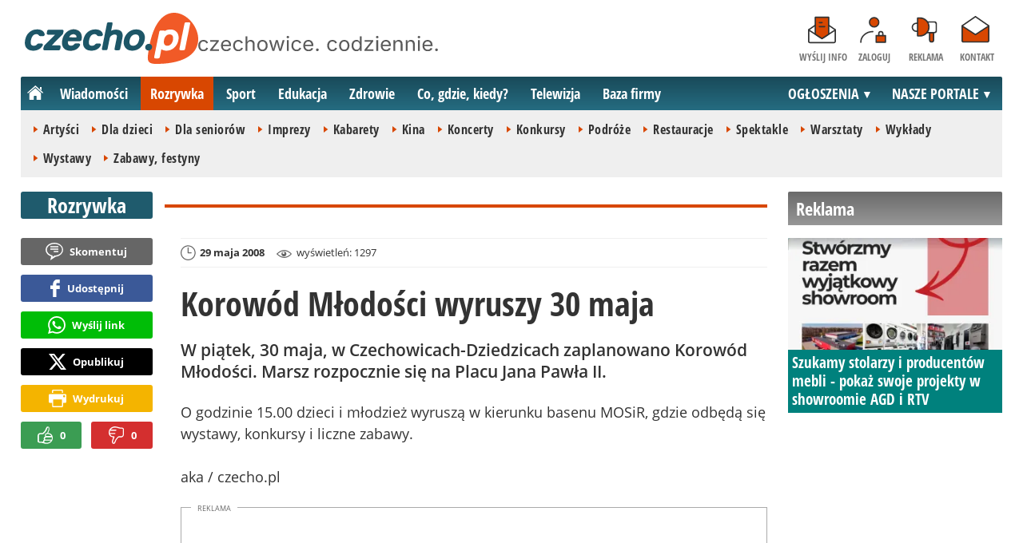

--- FILE ---
content_type: text/html; charset=UTF-8
request_url: https://www.czecho.pl/rozrywka/4783-korowod-mlodosci-wyruszy-30-maja-czechowice-dziedzice
body_size: 9883
content:
<!DOCTYPE html>
<html lang="pl-PL">

<head>
	<link rel="dns-prefetch" href="//connect.facebook.net">
	<link rel="dns-prefetch" href="//img.czecho.pl">
	<link rel="dns-prefetch" href="//galeria.czecho.pl">
	<link rel="dns-prefetch" href="//reklama.pless-intermedia.pl">
	<link rel="dns-prefetch" href="//s1.pless-intermedia.pl">
	<link rel="dns-prefetch" href="//pagead2.googlesyndication.com">
	<link rel="dns-prefetch" href="//google-analytics.com">
	<link rel="dns-prefetch" href="//komentarze.czecho.pl">
	<link rel="dns-prefetch" href="//cmp.optad360.io">
	<link rel="dns-prefetch" href="//get.optad360.io">
	<link rel="preload" href="/public/fonts/OpenSans-Bold.woff2" crossorigin="anonymous" as="font" type="font/woff2">
	<link rel="preload" href="/public/fonts/OpenSans-Regular.woff2" crossorigin="anonymous" as="font" type="font/woff2">
	<link rel="preload" href="/public/fonts/OpenSansCondensed-Bold.woff2" crossorigin="anonymous" as="font" type="font/woff2">
	<link rel="preload" as="style" href="/public/style-1.2.87.css">
	<link rel="preload" as="script" href="/public/scripts-1.0.50.js">
	<meta http-equiv="Content-Type" content="text/html; charset=utf-8" />
	<meta name="viewport" content="width=device-width,initial-scale=1">
			<!-- Google tag (gtag.js) -->
		<script async src="https://www.googletagmanager.com/gtag/js?id=G-HPKF178N85"></script>
		<script>
			window.dataLayer = window.dataLayer || [];

			function gtag() {
				dataLayer.push(arguments);
			}
			gtag('js', new Date());

			gtag('config', 'G-HPKF178N85');
		</script>
		<title>czecho.pl: Korowód Młodości wyruszy 30 maja - Czechowice-Dziedzice</title>
<meta property="og:type" content="article">
<meta property="og:title" content="Korowód Młodości wyruszy 30 maja">
<meta name="twitter:title" content="Korowód Młodości wyruszy 30 maja">
<meta name="description" content="W piątek, 30 maja, w Czechowicach-Dziedzicach zaplanowano Korowód Młodości. Marsz rozpocznie się na Placu Jana Pawła II.">
<meta property="og:description" content="W piątek, 30 maja, w Czechowicach-Dziedzicach zaplanowano Korowód Młodości. Marsz rozpocznie się na Placu Jana Pawła II.">
<meta name="twitter:description" content="W piątek, 30 maja, w Czechowicach-Dziedzicach zaplanowano Korowód Młodości. Marsz rozpocznie się na Placu Jana Pawła II.">
<meta name="keywords" content="Czechowice-Dziedzice">
<meta property="og:url" content="https://www.czecho.pl/rozrywka/4783-korowod-mlodosci-wyruszy-30-maja-czechowice-dziedzice">
<meta name="thumbnailUrl" content="/public/img/czecho_pl.png">
<meta property="og:image" content="/public/img/czecho_pl.png">
<meta name="twitter:image" content="/public/img/czecho_pl.png">
<meta property="og:image:alt" content="Logo portalu czecho.pl">
<meta property="article:publisher" content="https://www.facebook.com/pages/czechopl/104279839625162">
<meta name="pubdate" content="2008-05-29T00:00:00+02:00">
<meta property="article:published_time" content="2008-05-29T00:00:00+02:00">
<meta name="lastmod" content="2008-05-29T00:00:00+02:00">
<meta property="article:modified_time" content="2008-05-29T00:00:00+02:00">
<meta property="article:tag" content="Czechowice-Dziedzice">
<meta property="og:site_name" content="www.czecho.pl">
<meta name="language" content="pl_PL">
<meta property="og:locale"  content="pl_PL">
<meta property="fb:pages" content="104279839625162">
<meta property="fb:app_id" content="417604469497794">
<link rel="canonical" href="https://www.czecho.pl/rozrywka/4783-korowod-mlodosci-wyruszy-30-maja-czechowice-dziedzice">
<meta name="twitter:card" content="summary_large_image">
<meta name="twitter:site" content="@czecho_pl">
<meta name="robots" content="index,follow,all,max-snippet:-1,max-image-preview:large">
<script type="application/ld+json">
{"@context":"https:\/\/schema.org","@type":"NewsArticle","mainEntityOfPage":{"@type":"WebPage","@id":"https:\/\/www.czecho.pl\/rozrywka\/4783-korowod-mlodosci-wyruszy-30-maja-czechowice-dziedzice"},"headline":"Korow\u00f3d M\u0142odo\u015bci wyruszy 30 maja","image":{"@type":"ImageObject","url":"\/public\/img\/czecho_pl.png"},"thumbnail":{"@type":"ImageObject","url":"\/public\/img\/czecho_pl.png","width":300,"height":156},"datePublished":"2008-05-29T00:00:00+02:00","dateModified":"2008-05-29T00:00:00+02:00","author":{"@type":"Person","name":"czecho.pl"},"description":"W pi\u0105tek, 30 maja, w Czechowicach-Dziedzicach zaplanowano Korow\u00f3d M\u0142odo\u015bci. Marsz rozpocznie si\u0119 na Placu Jana Paw\u0142a II.","publisher":{"@context":"https:\/\/schema.org","@type":"NewsMediaOrganization","url":"https:\/\/www.czecho.pl","name":"czecho.pl","description":"czecho.pl | czechowice. codziennie. Lokalne informacje, wiadomo\u015bci, wydarzenia. Najwa\u017cniejsze informacje z Czechowice-Dziedzic i okolic. Wiadomo\u015bci, wydarzenia, komunikaty, aktualno\u015bci drogowe, sport, biznes i \u017cycie miasta. czecho.pl | czechowice. codziennie.","email":"redakcja@czecho.pl","telephone":"+48322128893","image":["https:\/\/www.czecho.pl\/public\/img\/czecho.svg","https:\/\/www.czecho.pl\/public\/img\/czecho-white.svg"],"logo":{"@type":"ImageObject","url":"https:\/\/www.czecho.pl\/public\/img\/czecho.png","width":1025,"height":307,"caption":"Logo czecho.pl"},"address":[{"@type":"PostalAddress","streetAddress":"Bielska 10","addressLocality":"Pszczyna","addressRegion":"\u015al\u0105skie","postalCode":"43-200","addressCountry":{"@type":"Country","name":"PL"}}],"sameAs":["https:\/\/www.facebook.com\/czechopl\/","https:\/\/www.instagram.com\/czecho.pl\/","https:\/\/twitter.com\/czecho_pl","https:\/\/www.youtube.com\/user\/czechowicetv"],"parentOrganization":{"@type":"Organization","name":"pless intermedia Tomasz Klimczak","url":"https:\/\/www.pless-intermedia.pl\/","email":"biuro@pless-intermedia.pl","address":[{"@type":"PostalAddress","streetAddress":"Bielska 10","addressLocality":"Pszczyna","addressRegion":"\u015al\u0105skie","postalCode":"43-200","addressCountry":{"@type":"Country","name":"PL"}}],"logo":{"@type":"ImageObject","url":"https:\/\/pless-intermedia.pl\/pless-intermedia.svg","width":1024,"height":420,"caption":"Logo pless intermedia"},"sameAs":["https:\/\/www.facebook.com\/pless.intermedia\/"]}}}
</script>
	<link rel="icon" type="image/png" href="/public/img/favicons/favicon-96x96.png" sizes="96x96" />
	<link rel="icon" type="image/svg+xml" href="/public/img/favicons/favicon.svg" />
	<link rel="shortcut icon" href="/public/img/favicons/favicon.ico" />
	<link rel="apple-touch-icon" sizes="180x180" href="/public/img/favicons/apple-touch-icon.png" />
	<meta name="apple-mobile-web-app-title" content="czecho.pl" />
	<link rel="manifest" href="/public/img/favicons/site.webmanifest" />
	<link rel="stylesheet" type="text/css" href="/public/style-1.2.87.css">	
			<link rel="stylesheet" media="print" type="text/css" href="/public/artykul_print.css">
		<script src="/public/scripts-1.0.50.js"></script>
	<link rel="alternate" type="application/rss+xml" title="Czecho.pl (RSS 2.0)" href="https://www.czecho.pl/rss.xml" />
		<script>
					const theme = 'white';
			</script>
	<script async src="https://fundingchoicesmessages.google.com/i/pub-7973022587511598?ers=1"></script><script>(function() {function signalGooglefcPresent() {if (!window.frames['googlefcPresent']) {if (document.body) {const iframe = document.createElement('iframe'); iframe.style = 'width: 0; height: 0; border: none; z-index: -1000; left: -1000px; top: -1000px;'; iframe.style.display = 'none'; iframe.name = 'googlefcPresent'; document.body.appendChild(iframe);} else {setTimeout(signalGooglefcPresent, 0);}}}signalGooglefcPresent();})();</script>
	<meta name="publication-media-verification" content="a06992df4ff640d0b006bed82adade14">
</head>
<body>
	<script>
		document.body.classList.add(theme);
	</script>
	<div class="page">
							   <header class="top" style="position:relative;">
			   	<div class="logo-nav">
			   					   			<div id="logo">
			   				<a class="d1" href="https://www.czecho.pl" title="czecho.pl - medium nr 1 w Czechowicach-Dziedzicach">
			   					czecho.pl - medium nr 1 w Czechowicach-Dziedzicach
								<img width="217" height="65" alt="czecho.pl" />
			   					<script>
			   						const now = new Date();
			   						let logo_src = '/public/img/czecho';
			   						if (theme === 'black') logo_src += '-white';
			   						if (['1-5', '2-5', '3-5', '11-11'].includes(`${now.getDate()}-${now.getMonth() + 1}`)) logo_src += '-polska';
			   						document.querySelector('a.d1 img').src=`${logo_src}.svg`;
			   					</script>
			   				</a>
							<span class="czechowice_codziennie">
								<img width="300" height="20" alt="czechowice. codziennie."/>
								<script>
									document.querySelector('span.czechowice_codziennie img').src=(theme == 'black') ? '/public/img/czechowice-codziennie-white.svg' : '/public/img/czechowice-codziennie.svg';    							
								</script>
							</span>		
						</div>
			   					   		<nav id="iconsMenu">
			   			<ul>
			   							   					<li class="icon1">
			   						<a href="/wyslijinfo" rel="nofollow">Wyślij info</a>
			   					</li>
			   							   							   					<li class="icon2">
			   						<a href="//www.czecho.pl/zaloguj" rel="nofollow">Zaloguj</a>
			   					</li>
			   							   				<li class="icon3">
			   					<a href="https://www.czecho.pl/reklama">Reklama</a>
			   				</li>
			   				<li class="icon4">
			   					<a href="https://www.czecho.pl/kontakt">Kontakt</a>
			   				</li>
			   			</ul>
			   		</nav>
			   	</div>
			   	 <div class="menu-position-holder"> <div class="menu-mobile-layer"> <div class="menu-wrapper"> <div class="menu-belka"> <nav id="mainMenu"> <a href="#" class="menu-mobile-btn">Menu</a> <ul class="menu-mobile-submenu"> <li menu-id="glowna" class="menu-item-link"><a href="https://www.czecho.pl" class="home"><span>Strona główna</span></a></li><li menu-id="wiadomosci" class="menu-item-link with-submenu"><a href="https://www.czecho.pl/wiadomosci">Wiadomości</a><div class="menu-tematy-mobile tematy-1"><ul><li id="t1"><a href="https://www.czecho.pl/wiadomosci/temat/1-biznes">Biznes</a></li><li id="t4"><a href="https://www.czecho.pl/wiadomosci/temat/4-ekologia">Ekologia</a></li><li id="t5"><a href="https://www.czecho.pl/wiadomosci/temat/5-historia">Historia</a></li><li id="t6"><a href="https://www.czecho.pl/wiadomosci/temat/6-inwestycje">Inwestycje</a></li><li id="t7"><a href="https://www.czecho.pl/wiadomosci/temat/7-komunikacja">Komunikacja</a></li><li id="t113"><a href="https://www.czecho.pl/wiadomosci/temat/113-lifestyle">Lifestyle</a></li><li id="t8"><a href="https://www.czecho.pl/wiadomosci/temat/8-ludzie">Ludzie</a></li><li id="t11"><a href="https://www.czecho.pl/wiadomosci/temat/11-na-sygnale">Na sygnale</a></li><li id="t12"><a href="https://www.czecho.pl/wiadomosci/temat/12-polityka">Polityka</a></li><li id="t13"><a href="https://www.czecho.pl/wiadomosci/temat/13-polityka-spoleczna">Polityka społeczna</a></li><li id="t60"><a href="https://www.czecho.pl/wiadomosci/temat/60-sponsorowane">Sponsorowane</a></li><li id="t17"><a href="https://www.czecho.pl/wiadomosci/temat/17-turystyka">Turystyka</a></li></ul></div></li> <li menu-id="rozrywka" class="menu-item-link with-submenu"><a href="https://www.czecho.pl/rozrywka">Rozrywka</a><div class="menu-tematy-mobile tematy-2"><ul><li id="t23"><a href="https://www.czecho.pl/rozrywka/temat/23-artysci">Artyści</a></li><li id="t75"><a href="https://www.czecho.pl/rozrywka/temat/75-dla-dzieci">Dla dzieci</a></li><li id="t109"><a href="https://www.czecho.pl/rozrywka/temat/109-dla-seniorow">Dla seniorów</a></li><li id="t18"><a href="https://www.czecho.pl/rozrywka/temat/18-imprezy">Imprezy</a></li><li id="t19"><a href="https://www.czecho.pl/rozrywka/temat/19-kabarety">Kabarety</a></li><li id="t20"><a href="https://www.czecho.pl/rozrywka/temat/20-kina">Kina</a></li><li id="t21"><a href="https://www.czecho.pl/rozrywka/temat/21-koncerty">Koncerty</a></li><li id="t64"><a href="https://www.czecho.pl/rozrywka/temat/64-konkursy">Konkursy</a></li><li id="t24"><a href="https://www.czecho.pl/rozrywka/temat/24-podroze">Podróże</a></li><li id="t25"><a href="https://www.czecho.pl/rozrywka/temat/25-restauracje">Restauracje</a></li><li id="t26"><a href="https://www.czecho.pl/rozrywka/temat/26-spektakle">Spektakle</a></li><li id="t27"><a href="https://www.czecho.pl/rozrywka/temat/27-warsztaty">Warsztaty</a></li><li id="t79"><a href="https://www.czecho.pl/rozrywka/temat/79-wyklady">Wykłady</a></li><li id="t28"><a href="https://www.czecho.pl/rozrywka/temat/28-wystawy">Wystawy</a></li><li id="t68"><a href="https://www.czecho.pl/rozrywka/temat/68-zabawy-festyny">Zabawy, festyny</a></li></ul></div></li> <li menu-id="sport" class="menu-item-link with-submenu"><a href="https://www.czecho.pl/sport">Sport</a><div class="menu-tematy-mobile tematy-3"><ul><li id="t107"><a href="https://www.czecho.pl/sport/temat/107-fitness">Fitness</a></li><li id="t66"><a href="https://www.czecho.pl/sport/temat/66-lekkoatletyka">Lekkoatletyka</a></li><li id="t115"><a href="https://www.czecho.pl/sport/temat/115-nordic-walking">Nordic walking</a></li><li id="t31"><a href="https://www.czecho.pl/sport/temat/31-pilka-nozna">Piłka nożna</a></li><li id="t33"><a href="https://www.czecho.pl/sport/temat/33-siatkowka">Siatkówka</a></li><li id="t34"><a href="https://www.czecho.pl/sport/temat/34-sporty-walki">Sporty walki</a></li><li id="t35"><a href="https://www.czecho.pl/sport/temat/35-sporty-wodne">Sporty wodne</a></li><li id="t114"><a href="https://www.czecho.pl/sport/temat/114-strzelectwo">Strzelectwo</a></li><li id="t110"><a href="https://www.czecho.pl/sport/temat/110-taniec">Taniec</a></li></ul></div></li> <li menu-id="edukacja" class="menu-item-link menu-wiecej-item with-submenu"><a href="https://www.czecho.pl/edukacja">Edukacja</a><div class="menu-tematy-mobile tematy-7"><ul><li id="t84"><a href="https://www.czecho.pl/edukacja/temat/84-zlobek">Żłobek</a></li><li id="t85"><a href="https://www.czecho.pl/edukacja/temat/85-przedszkole">Przedszkole</a></li><li id="t86"><a href="https://www.czecho.pl/edukacja/temat/86-podstawowka">Podstawówka</a></li><li id="t87"><a href="https://www.czecho.pl/edukacja/temat/87-gimnazjum">Gimnazjum</a></li><li id="t88"><a href="https://www.czecho.pl/edukacja/temat/88-srednia">Średnia</a></li><li id="t89"><a href="https://www.czecho.pl/edukacja/temat/89-studia">Studia</a></li><li id="t90"><a href="https://www.czecho.pl/edukacja/temat/90-dla-doroslych">Dla dorosłych</a></li><li id="t91"><a href="https://www.czecho.pl/edukacja/temat/91-dla-nauczycieli">Dla nauczycieli</a></li></ul></div></li> <li menu-id="zdrowie" class="menu-item-link menu-wiecej-item with-submenu"><a href="https://www.czecho.pl/zdrowie">Zdrowie</a></li> <li menu-id="cgk" class="menu-item-link menu-wiecej-item"><a href="https://www.czecho.pl/cgk">Co, gdzie, kiedy?</a></li> <li menu-id="wideo" class="menu-item-link menu-wiecej-item with-submenu"><a href="https://www.czechowice.tv/">Telewizja</a><div class="menu-tematy-mobile tematy-4"><ul><li id="t36"><a href="https://www.czechowice.tv/temat/36-bez-komentarza">Bez komentarza</a></li><li id="t112"><a href="https://www.czechowice.tv/temat/112-firmy">Firmy</a></li><li id="t46"><a href="https://www.czechowice.tv/temat/46-muzyka">Muzyka</a></li><li id="t38"><a href="https://www.czechowice.tv/temat/38-rozrywka-kultura">Rozrywka, kultura</a></li><li id="t63"><a href="https://www.czechowice.tv/temat/63-sondy">Sondy</a></li><li id="t45"><a href="https://www.czechowice.tv/temat/45-sport-rekreacja">Sport, rekreacja</a></li><li id="t49"><a href="https://www.czechowice.tv/temat/49-wywiady">Wywiady</a></li></ul></div></li> <li menu-id="firmy" class="menu-item-link menu-wiecej-item"><a href="https://www.czechowice.biz/">Baza firmy</a></li> <li menu-id="najnowsze" class="menu-item-link mobile-only"><a href="https://www.czecho.pl/najnowsze">Najnowsze</a></li> <li menu-id="goracetematy" class="menu-item-link mobile-only"><a href="https://www.czecho.pl/goracetematy">Gorące tematy</a><div class="menu-tematy-mobile menu-lata-mobile desktop-only"><ul><li id="r2025"><a href="https://www.czecho.pl/goracetematy/rok/2025">2025</a></li><li id="r2024"><a href="https://www.czecho.pl/goracetematy/rok/2024">2024</a></li><li id="r2023"><a href="https://www.czecho.pl/goracetematy/rok/2023">2023</a></li><li id="r2022"><a href="https://www.czecho.pl/goracetematy/rok/2022">2022</a></li><li id="r2021"><a href="https://www.czecho.pl/goracetematy/rok/2021">2021</a></li><li id="r2020"><a href="https://www.czecho.pl/goracetematy/rok/2020">2020</a></li><li id="r2019"><a href="https://www.czecho.pl/goracetematy/rok/2019">2019</a></li><li id="r2018"><a href="https://www.czecho.pl/goracetematy/rok/2018">2018</a></li><li id="r2017"><a href="https://www.czecho.pl/goracetematy/rok/2017">2017</a></li><li id="r2016"><a href="https://www.czecho.pl/goracetematy/rok/2016">2016</a></li><li id="r2015"><a href="https://www.czecho.pl/goracetematy/rok/2015">2015</a></li><li id="r2014"><a href="https://www.czecho.pl/goracetematy/rok/2014">2014</a></li><li id="r2013"><a href="https://www.czecho.pl/goracetematy/rok/2013">2013</a></li><li id="r2012"><a href="https://www.czecho.pl/goracetematy/rok/2012">2012</a></li><li id="r2011"><a href="https://www.czecho.pl/goracetematy/rok/2011">2011</a></li></ul></div></li> <li menu-id="najpopularniejsze" class="menu-item-link mobile-only"><a href="https://www.czecho.pl/najpopularniejsze">Najpopularniejsze</a><div class="menu-tematy-mobile menu-czas-mobile desktop-only"><ul><li id="c1"><a href="https://www.czecho.pl/najpopularniejsze/czas/1">7 dni</a></li><li id="c2"><a href="https://www.czecho.pl/najpopularniejsze/czas/2">30 dni</a></li><li id="c3"><a href="https://www.czecho.pl/najpopularniejsze/czas/3">3 miesiące</a></li><li id="c4"><a href="https://www.czecho.pl/najpopularniejsze/czas/4">6 miesięcy</a></li><li id="c5"><a href="https://www.czecho.pl/najpopularniejsze/czas/5">1 rok</a></li><li id="c6"><a href="https://www.czecho.pl/najpopularniejsze/czas/6">2 lata</a></li><li id="c7"><a href="https://www.czecho.pl/najpopularniejsze/czas/7">5 lat</a></li><li id="c8"><a href="https://www.czecho.pl/najpopularniejsze/czas/8">10 lat</a></li><li id="c9"><a href="https://www.czecho.pl/najpopularniejsze/czas/9">15 lat</a></li><li id="c14"><a href="https://www.czecho.pl/najpopularniejsze/czas/14">20 lat</a></li></ul></div></li> <li menu-id="reklama" class="menu-item-link mobile-only"><a href="https://www.czecho.pl/reklama">Reklama</a></li> <li menu-id="kontakt" class="menu-item-link mobile-only"><a href="https://www.czecho.pl/kontakt">Kontakt</a></li> </ul> <div id="menuWiecej" class="menu-item-with-submenu"> <a href="#" class="triangle down">Więcej</a> <ul> <li menu-id="edukacja"><a href="https://www.czecho.pl/edukacja">Edukacja</a></li> <li menu-id="zdrowie"><a href="https://www.czecho.pl/zdrowie">Zdrowie</a></li> <li menu-id="cgk"><a href="https://www.czecho.pl/cgk">Co, gdzie, kiedy?</a></li> <li menu-id="wideo"><a href="https://www.czechowice.tv/">Telewizja</a></li> <li menu-id="firmy"><a href="http://www.czechowice.biz/">Baza firm</a></li> </ul> </div> <div id="menuPortale" class="menu-item-with-submenu"> <a href="#" class="triangle down">NASZE PORTALE</a> <ul><li><a href="https://www.beskidy.cafe">beskidy.cafe</a></li><li><a href="https://www.bielskiedrogi.pl">bielskiedrogi.pl</a></li><li><a href="https://www.bielsko.info">bielsko.info</a></li><li><a href="https://www.brenna.info">brenna.info</a></li> <li><a href="https://www.cieszyn.news">cieszyn.news</a></li><li><a href="https://www.czecho.pl">czecho.pl</a></li> <li><a href="https://www.pless.pl">pless.pl</a></li> <li><a href="https://www.tychy.info">tychy.info</a></li> </ul> </div> <div id="menuOgloszenia" class="menu-item-with-submenu"> <a href="https:https://www.czecho.pl/ogloszenia/" class="triangle down">OGŁOSZENIA</a> <ul><li><a href="https://www.djfranek.pl/">Co,&nbsp;gdzie,&nbsp;kiedy?</a></li> <li><a href="https://wujekfranek.pl/">Drobne</a></li> <li><a href="https://turboportal.pl/">Motoryzacja</a></li> <li><a href="https://mojelokum.pl">Nieruchomości</a></li> <li><a href="https://mojapraca.pl">Praca</a></li> <li><a href="http://zloteobraczki.pl">Wesele</a></li> </ul> </div> </nav> </div> </div> </div> </div> <div class="menu-tematy-desktop"></div>			   		<script>
			   			$('#mainMenu [menu-id="rozrywka"] > a').addClass('active');
			   			if ($('#mainMenu [menu-id="rozrywka"]').has('.menu-tematy-mobile ul')) {
			   				$('.menu-tematy-desktop').html($('#mainMenu [menu-id="rozrywka"] .menu-tematy-mobile ul').clone());
			   			}
			   		</script>
			   				   	
			   </header><section class="sidebar">
    <header class="belka-gray" style="margin-bottom:1rem;"><a href="https://www.czecho.pl/reklama">
            <h2>Reklama</h2>
        </a></header>
    <div class="artykul-sponsorowany" style="margin-bottom:1.5rem;">
        <article class="zajawka zajawka-reklama"><figure><a href="/wiadomosci/48956-szukamy-stolarzy-i-producentow-mebli-pokaz-swoje-projekty-w-showroomie-agd-i-rtv-pszczyna" class="thumb"><img loading="lazy" src="https://galeria.czecho.pl/ib/250d9c9ad77e5c5381a3db84a794cdb2/z7/0/585/1080/1148/2026/2026-01-21/slides/smart_solution_29d5.png" alt="" width="300" height="156"></a></figure><header><h3><a href="/wiadomosci/48956-szukamy-stolarzy-i-producentow-mebli-pokaz-swoje-projekty-w-showroomie-agd-i-rtv-pszczyna">Szukamy stolarzy i producentów mebli - pokaż swoje projekty w showroomie AGD i RTV</a></h3></header></article>    </div>
    <div class="skyscraper-start">
        <div class="skyscraper-lock">
            <div class="reklama-mod">
                <div class="blok-r blok-billboard-google"><script async src="//pagead2.googlesyndication.com/pagead/js/adsbygoogle.js"></script>
<!-- czecho / strona główna / billboard -->
<ins class="adsbygoogle"
style="display:block;height:280px;"
data-ad-client="ca-pub-7973022587511598"
data-ad-slot="2236327820"
data-ad-format="horizontal,rectangle"
data-full-width-responsive="false"></ins>
<script>
(adsbygoogle = window.adsbygoogle || []).push({});
</script></div>                <div class="wrapper-row blok-r blok-link-rotacyjny" data-ads-id="9e3ffb273c3f7c60b2293ac59baa8614">
<a href="https://www.czecho.pl/a.php?k=9e3ffb273c3f7c60b2293ac59baa8614&e=4zPiYM6mt20Boqyt74kdOp22yJ%2FYE%2FvbzE7C3AklqjlBVKKYZPOipLv5kVs6N7O666J0gNPw1%2BIZefzxC7ITOHbJGur%2FVK7xjryS8SZRvp7jkP7N9YNkzihnK%2FQapQdi4KvzjxM3cZb5mywVb4kOwY%2FKlDTAS2oli28zBUdoav8g0B%2B1S0PcfkGUsHbh9uPo" target="_blank">
	<figure><img width="120" height="90" src="https://s1.pless-intermedia.pl/public/banner/1197/7b1d64042172c2a4fad18a9d91beb526.webp" alt loading="lazy"/></figure>
	<header>		
	<h4>Gotowi na białe szaleństwo?</h4>		
	Pracownia Krawędzi w Pszczynie - serwis i wypożyczalnia nart!
	</header>
</a>	
	</div>            </div>
        </div>
    </div>
    <script>
        function s12() {
            const scrollHeight = $(window).scrollTop() + 52;
            const assideOffsetTop = $('.skyscraper-start').offset().top;
            const skyscraperHeight = $('.skyscraper-lock').height();
            const footerOffsetTop = $('.page>footer').offset().top - 15;
            if ($('.skyscraper-start').is(':visible') && $(window).height() > skyscraperHeight && footerOffsetTop - assideOffsetTop > skyscraperHeight + 40) {
                $('.skyscraper-lock').css({
                    'width': $('.skyscraper-start').width()
                });
                if (footerOffsetTop - scrollHeight < skyscraperHeight) {
                    $('.skyscraper-lock').removeClass('skyscraper-stay-on-top').css({
                        position: 'absolute',
                        top: (footerOffsetTop - assideOffsetTop - skyscraperHeight) + 'px'
                    });
                } else {
                    $('.skyscraper-lock').css({
                        position: '',
                        top: ''
                    });
                    if (scrollHeight > assideOffsetTop) {
                        $('.skyscraper-lock').addClass('skyscraper-stay-on-top');
                    } else {
                        $('.skyscraper-lock').removeClass('skyscraper-stay-on-top');
                    }
                }
            } else {
                $('.skyscraper-lock').removeClass('skyscraper-stay-on-top').css({
                    position: '',
                    top: '',
                    'width': ''
                });
            }
        }
        $(document).ready(function() {
            $(window).resize(s12);
            $(window).scroll(s12);
            s12();
                            if ($('.blok-skyscraper-pod-leadem').length) {
                    var wiezowiec_move_uder_lead_status = 1;

                    function wiezowiec_move_uder_lead() {
                        if ($(document).width() > 1010 && wiezowiec_move_uder_lead_status == 2) {
                            $('.skyscraper-lock').prepend($('.blok-skyscraper-pod-leadem .reklama-mod'));
                            $('.blok-skyscraper-pod-leadem').hide();
                            wiezowiec_move_uder_lead_status = 1;
                        } else if ($(document).width() <= 1010 && wiezowiec_move_uder_lead_status == 1) {
                            $('.blok-skyscraper-pod-leadem').html($('.skyscraper-lock .reklama-mod'));
                            $('.blok-skyscraper-pod-leadem').show();
                            wiezowiec_move_uder_lead_status = 2;
                        }
                    }
                    wiezowiec_move_uder_lead();
                    $(window).resize(function() {
                        wiezowiec_move_uder_lead(false);
                    });
                }
                    });
    </script>
</section><main>
	<header class="pasek-red-artykul">
		<h2><a href="/rozrywka">Rozrywka</a></h2>
	</header>
	<section class="wrapper">
											<div class="blok-artykul blok-artykul-z-akcjami">
						<div class="artykul-akcje artykul-akcje-desktop sticky"><ul><li><a href="#komentarze" class="comment-0"><span>Skomentuj</span></a></li><li><a class="facebook fb-share-button-static" href="javascript:void(0)" data-href="https://www.czecho.pl/rozrywka/4783-korowod-mlodosci-wyruszy-30-maja-czechowice-dziedzice" ><span>Udostępnij</span></a></li><li><a class="whatsapp" href="https://wa.me/?text=Korow%C3%B3d+M%C5%82odo%C5%9Bci+wyruszy+30+maja%0Ahttps%3A%2F%2Fwww.czecho.pl%2Frozrywka%2F4783-korowod-mlodosci-wyruszy-30-maja-czechowice-dziedzice" target="_blank" rel="noreferrer"><span>Wyślij link</span></a></li><li><a class="x" href="https://twitter.com/intent/tweet?text=Korow%C3%B3d+M%C5%82odo%C5%9Bci+wyruszy+30+maja%0Ahttps%3A%2F%2Fwww.czecho.pl%2Frozrywka%2F4783-korowod-mlodosci-wyruszy-30-maja-czechowice-dziedzice" target="_blank" rel="noreferrer"><span>Opublikuj</span></a></li><li><a class="print" href="javascript:window.print();" ><span>Wydrukuj</span></a></li><li id="a4783" class="vote-off"><a href="javascript:void(0);" class="vote-up">0</a><a href="javascript:void(0);" class="vote-down">0</a></li></ul></div>		<script>
		$(document).ready(function(){
			function stick_artykul_akcje(){
				let elems = document.querySelector("div.artykul-akcje.sticky ul");
				if(elems.offsetHeight<window.innerHeight){
					let elemh = document.querySelector("div.artykul-akcje.sticky");
					let recth = elemh.getBoundingClientRect();
					let rects = elems.getBoundingClientRect();
					if(recth.bottom<$(elems).height()+56) elems.className='stic-bottom';
					else if(recth.top-56<0) elems.className='stic';
					else elems.className='';
				}
			}
			$(window).resize(stick_artykul_akcje);
			$(window).scroll(stick_artykul_akcje);
			stick_artykul_akcje();
		})
	</script><article class="artykul">
<div class="artykul-opcje"><ul><li class="ico-date-gray s" title="Data dodania">29 maja 2008</li><li class="ico-seen-gray" title="Wyświetleń"><ins class="hide-mobile-479">wyświetleń: </ins>1297</li></ul></div><header>
	<h1>Korowód Młodości wyruszy 30 maja</h1>
			<p>W piątek, 30 maja, w Czechowicach-Dziedzicach zaplanowano Korowód Młodości. Marsz rozpocznie się na Placu Jana Pawła II.</p>
</header>
	<div class="artykul-akcje artykul-akcje-mobile"><ul><li><a href="#komentarze" class="comment-0"><span>Skomentuj</span></a></li><li><a class="facebook fb-share-button-static" href="javascript:void(0)" data-href="https://www.czecho.pl/rozrywka/4783-korowod-mlodosci-wyruszy-30-maja-czechowice-dziedzice" ><span>Udostępnij</span></a></li><li><a class="whatsapp" href="https://wa.me/?text=Korow%C3%B3d+M%C5%82odo%C5%9Bci+wyruszy+30+maja%0Ahttps%3A%2F%2Fwww.czecho.pl%2Frozrywka%2F4783-korowod-mlodosci-wyruszy-30-maja-czechowice-dziedzice" target="_blank" rel="noreferrer"><span>Wyślij link</span></a></li><li><a class="x" href="https://twitter.com/intent/tweet?text=Korow%C3%B3d+M%C5%82odo%C5%9Bci+wyruszy+30+maja%0Ahttps%3A%2F%2Fwww.czecho.pl%2Frozrywka%2F4783-korowod-mlodosci-wyruszy-30-maja-czechowice-dziedzice" target="_blank" rel="noreferrer"><span>Opublikuj</span></a></li><li><a class="print" href="javascript:window.print();" ><span>Wydrukuj</span></a></li><li id="a4783" class="vote-off"><a href="javascript:void(0);" class="vote-up">0</a><a href="javascript:void(0);" class="vote-down">0</a></li></ul></div>	<div class="blok-skyscraper-pod-leadem blok-r-wrapper" data-label="REKLAMA"></div>
<div class="artykul-tresc">
	O godzinie 15.00 dzieci i młodzież wyruszą w kierunku basenu MOSiR, gdzie odbędą się wystawy, konkursy i liczne zabawy.<br /><br />aka / czecho.pl
	
</div>
	<div class="artykul-akcje artykul-akcje-mobile"><ul><li><a href="#komentarze" class="comment-0"><span>Skomentuj</span></a></li><li><a class="facebook fb-share-button-static" href="javascript:void(0)" data-href="https://www.czecho.pl/rozrywka/4783-korowod-mlodosci-wyruszy-30-maja-czechowice-dziedzice" ><span>Udostępnij</span></a></li><li><a class="whatsapp" href="https://wa.me/?text=Korow%C3%B3d+M%C5%82odo%C5%9Bci+wyruszy+30+maja%0Ahttps%3A%2F%2Fwww.czecho.pl%2Frozrywka%2F4783-korowod-mlodosci-wyruszy-30-maja-czechowice-dziedzice" target="_blank" rel="noreferrer"><span>Wyślij link</span></a></li><li><a class="x" href="https://twitter.com/intent/tweet?text=Korow%C3%B3d+M%C5%82odo%C5%9Bci+wyruszy+30+maja%0Ahttps%3A%2F%2Fwww.czecho.pl%2Frozrywka%2F4783-korowod-mlodosci-wyruszy-30-maja-czechowice-dziedzice" target="_blank" rel="noreferrer"><span>Opublikuj</span></a></li><li><a class="print" href="javascript:window.print();" ><span>Wydrukuj</span></a></li><li id="a4783" class="vote-off"><a href="javascript:void(0);" class="vote-up">0</a><a href="javascript:void(0);" class="vote-down">0</a></li></ul></div><script>
	$(function() {
		$('a[rel="lightbox"]').lightBox();
		PlusMinus.init();
	});
</script>
			
</article>						<div class="blok-r-wrapper" data-label="REKLAMA"><script async src="//pagead2.googlesyndication.com/pagead/js/adsbygoogle.js"></script>
<!-- czecho / rozrywka -->
<ins class="adsbygoogle"
style="display:block"
data-ad-client="ca-pub-7973022587511598"
data-ad-slot="3671362293"
data-ad-format="rectangle"
data-full-width-responsive="false"></ins>
<script>
(adsbygoogle = window.adsbygoogle || []).push({});
</script></div>						
						<!-- tresc newsa -->
												<!--komentarze-->
						<section id="komentarze" class="wrapper-row">
															<header class="belka-gray" style="margin-bottom:0.5rem;">
									<div>
										<h2>Komentarze <ins id="mod_komentarze_ile"></ins></h2>
									</div>
								</header>
								<ul class="sub-menu">
									<li><a href="http://www.klub.czecho.pl/?page=user&subpage=create">Zarejestruj się</a></li>
									<li><a href="http://www.forum.czecho.pl/index.php?page=forum&subpage=regulamin">Regulamin</a></li>
									<li><a href="/polityka-prywatnosci">Polityka&nbsp;prywatności</a></li>
								</ul>
																	<div style="border:2px solid #aaa;padding:10px;font-size:0.813rem;color:#666;margin-bottom:1rem;">
										Zgodnie z Rozporządzeniem Ogólnym o Ochronie Danych Osobowych (RODO) na portalu czecho.pl zaktualizowana została <a href="/polityka-prywatnosci">Polityka Prywatności</a>. Zachęcamy do zapoznania się z dokumentem.
									</div>
																<script type="text/javascript">
									function komentarze_box_load() {
										if ($(window).scrollTop() + $(window).height() + 500 >= $('#komentarze').offset().top) {
											$(window).off('resize', komentarze_box_load);
											$(window).off('scroll', komentarze_box_load);
											$.ajax({
												url: 'https://komentarze.czecho.pl/js/mod_komentarze.js?v=3',
												dataType: "script",
												cache: true,
												success: function() {
													mod_komentarze({
														'ai': 4783,
														'theme': theme
													});
												}
											});
										}
									}
									$(window).resize(komentarze_box_load);
									$(window).scroll(komentarze_box_load);
								</script>
													</section>
						<!--komentarze end-->						
					</div>
					</section>
</main>
		<footer>
		<section class="wrapper">
		<div class="blok-r" style="margin:0.5rem 0 1.5rem 0;text-align:center;">
			<script async src="https://pagead2.googlesyndication.com/pagead/js/adsbygoogle.js"></script>
<!-- czecho.pl / billboard nad stopką -->
<ins class="adsbygoogle" style="display:block;height:280px;" data-ad-client="ca-pub-7973022587511598" data-ad-slot="9500848636" data-ad-format="auto" data-full-width-responsive="true"></ins>
<script>
    (adsbygoogle = window.adsbygoogle || []).push({});
</script>		</div>
	</section>
			<div class="sub-footer">
		<section class="kol1">
			<header class="pasek-white small">
				<h2>Wydawca</h2>				
			</header>
			<figure class="logo">
				<a href="http://www.pless-intermedia.pl" rel="nofollow"><img src="/public/img/pless_intermedia_white.svg" alt="Logo firmy pless-intermedia" /></a>
			</figure>
			<address>
				Portal czecho.pl				
			</address>
			<p> tel. 32 212 88 93</p>
		</section>				
		<section class="kol2">
			<header class="pasek-white small">
				<h2>Obserwuj nas</h2>
			</header>
			<ul class="social-media">
				<li>
					<a href="https://www.facebook.com/czechopl/"  rel="nofollow" target="_blank">
						<figure>
							<img src="/public/img/socialmedia/facebook.svg">
						</figure>
						<header>
							<h4>Facebook</h4>
						</header>
					</a>
				</li>
				<li>
					<a href="https://twitter.com/czecho_pl" rel="nofollow" target="_blank">
						<figure>
							<img width="40" height="40" src="/public/img/socialmedia/x.svg" alt="X" loading="lazy">
						</figure>
						<header>
							<h4>X</h4>
						</header>
					</a>
				</li>
				<li>
					<a href="https://www.instagram.com/czecho.pl/" rel="nofollow" target="_blank">
						<figure>
							<img src="/public/img/socialmedia/instagram.svg">
						</figure>
						<header>
							<h4>Instagram</h4>
						</header>
					</a>
				</li>
				<li>
					<a href="https://www.youtube.com/user/czechowicetv" rel="nofollow" target="_blank">
						<figure>
							<img src="/public/img/socialmedia/youtube.svg">
						</figure>
						<header>
							<h4>Youtube</h4>
						</header>
					</a>
				</li>
			</ul>
		</section>
		<section class="kol3">
			<header class="pasek-white small">
				<h2>Facebook</h2>
			</header>
			<div class="fb-page" data-href="https://www.facebook.com/czechopl/" data-width="500" data-small-header="false" data-adapt-container-width="true" data-hide-cover="false" data-show-facepile="true" data-lazy="true">Loading...</div>
		</section>
	</div>
	<div class="credits">
    	<span class="alignleft">© 2002-<script> document.write((new Date()).getFullYear())</script> <a href="https://www.pless-intermedia.pl" target="_blank" style="color:inherit;font-weight:700;">pless intermedia</a>. Wszelkie prawa zastrzeżone.</span>
        <span class="alignright"><a href="https://www.czecho.pl/reklama" rel="nofollow">Reklama</a><a href="https://www.czecho.pl/rss.xml" rel="nofollow">RSS</a><a href="https://www.czecho.pl/newsletter" rel="nofollow">Newsletter</a><a href="https://www.czecho.pl/polityka-prywatnosci" rel="nofollow">Polityka&nbsp;prywatności</a><a href="https://www.czecho.pl/kontakt" rel="nofollow">Kontakt</a><a href="#top">Do góry</a></span>
    </div>
</footer>	</div>
	<script>
		function menu_stay_on_top(){
	    	var scrollHeight = $(window).scrollTop();
	        var navOffsetTop=$('.menu-position-holder').offset().top;
	        if(scrollHeight>navOffsetTop){
	        	$('.menu-position-holder').css('height',$('.menu-position-holder').height());
	            $('.menu-wrapper').addClass('menu-stay-on-top');	                       	
	        }else{
	            $('.menu-wrapper').removeClass('menu-stay-on-top');
	            $('.menu-position-holder').css('height','');                        
	        }
	        //Zamknij menu przy skalowaniu
			if(window.matchMedia('(min-width: 721px)').matches){
				$('.menu-item-link.with-submenu > a').removeClass('open');
				$('div.menu-tematy-mobile').hide(); 
				if($('body').hasClass('menu-open')){
					$('body').removeClass('menu-open');
	           	 	$('.menu-mobile-submenu').removeClass('open');
				}				 
	        }	
	    }
		//Menu ogłoszenia
	    $('.menu-item-with-submenu>a').click(function(){
	    	$('.menu-item-with-submenu.open').not(this.parentElement).removeClass('open').children('a').toggleClass('up down');
	    	$(this).toggleClass('up down');
		    $(this).parent().toggleClass('open');	
		    return false;	    	
	    });
	    //Menu mobilne 
	    $('.menu-mobile-btn').click(function(){
	       	$('body').toggleClass('menu-open');
	       	$('.menu-item-with-submenu.open').removeClass('open');
	       	$('.menu-mobile-submenu').toggleClass('open');
	       	return false;
	    });
		$('.menu-item-link.with-submenu > a').click(function(e){
            if(window.matchMedia('(max-width: 720px)').matches){
                if(e.clientX>$(this).width()-50){
                    $(this).toggleClass('open');
                    $(this).parent().find('div.menu-tematy-mobile').slideToggle();
             	    return false;
                }
			}
        });
	    $(window).scroll(menu_stay_on_top);
	    $(window).resize(menu_stay_on_top);	    
	
		$(window).resize();
		$(document).ready(function(){
			$("img.lazy").lazyload().removeClass('lazy');			
		});
	</script> 
		<script>
	(new Promise((resolve, reject) => {
		const pless_ads = [[],window.pless_ads_artykul_id || 0];
		$('[data-ads-id]:visible').each(function() {
			pless_ads[0].push($(this).attr('data-ads-id'));
		});
		(pless_ads[0].length > 0 || pless_ads[1] > 0) ? resolve(pless_ads): reject('PlessAds: No data to send');
	})).then(pless_ads_data => {
		$.ajax({
			url: '//www.czecho.pl/a.php',
			data: {
				'show_stats': 1,
				'kampanie': pless_ads_data[0].join(','),
				'artykul_id': pless_ads_data[1]
			},
			type: 'POST',
			dataType: 'text',
			cache: false,
			timeout: 10000
		});
	}).catch(message => console.log(message));
</script>		<script>
		document.addEventListener('copy', (event) => {
			const pagelink = `\n\nŹródło: ${document.location.protocol}//${document.location.hostname}. Zapoznaj się z pełną treścią artykułu: ${document.location.href}`;
			event.clipboardData.setData('text', document.getSelection() + pagelink);
			event.preventDefault();
		});
	</script>
		
</body>
</html>

--- FILE ---
content_type: text/html; charset=UTF-8
request_url: https://komentarze.czecho.pl/?postfix=1768991757732&parent_url=https%3A%2F%2Fwww.czecho.pl&theme=white&ai=4783
body_size: 609
content:
<!doctype html>
<html>
	<head>
		<title>Komentarze</title>
		<meta http-equiv="Content-Type" content="text/html; charset=UTF-8">
		<link rel="stylesheet" media="all" type="text/css" href="css/style_7.css">
		<script language="javascript" type="text/javascript" src="js/jquery-1.8.3.min.js"></script>
		<script language="javascript" type="text/javascript" src="js/jquery.autocontent.js"></script>
		<script language="javascript" type="text/javascript" src="js/jquery.autosize.js"></script>
		<script language="javascript" type="text/javascript" src="js/jquery.popup.js"></script>
		<script language="javascript" type="text/javascript" src="js/jquery.komentarze_11.js"></script>
		<script language="javascript" type="text/javascript">
			document.domain=window.location.hostname.split('.').slice(-2).join('.');
			var __get={'postfix':1768991757732,'parent_url':'https://www.czecho.pl','ai':4783,'theme':'white'};
			var document_height_cache=0;
			function sendHeight(){
				 if(document_height_cache!=$('body').outerHeight()){
					 document_height_cache=$('body').outerHeight();
					 parent.postMessage('KomentarzeChangeFrameHeight:'+__get.postfix+','+(document_height_cache),__get.parent_url);				 	
				 }
			}
			function sendScrollTo(){
				parent.postMessage('KomentarzeScrollTo:'+__get.postfix,__get.parent_url);				
			}
			function sendIleKomentarzy(ile){
				parent.postMessage('KomentarzeSetIle:'+__get.postfix+','+ile,__get.parent_url);				
			}
			$(document).ready(function(){
								Komentarze.init();
				if(top !== self){
					sendHeight();
					setInterval(sendHeight,300);											
				}												
			});
		</script>
	</head>
	<body>
		<div class="sec1">
			<div class="add_komentarz form sec2"></div>
			<div class="komentarze-wyroznione"></div>
			<div class="komentarze"></div>	
			<ul class="paginacja clearfix"></ul>				
		</div>		
	</body>
</html>

--- FILE ---
content_type: text/html; charset=UTF-8
request_url: https://komentarze.czecho.pl/userinfo.php?postfix=1768991757732&parent_url=https%3A%2F%2Fwww.czecho.pl&ai=4783&theme=white&_=1768991758974
body_size: 85
content:
{"is_login":0,"id":0,"nazwa":"","zdjecie":"gfx\/gosc.jpg","login_link":"https:\/\/komentarze.czecho.pl\/login.php?postfix=1768991757732&ai=4783&parent_url=https%3A%2F%2Fwww.czecho.pl&theme=white","logout_link":"","user_link":""}

--- FILE ---
content_type: text/html; charset=utf-8
request_url: https://www.google.com/recaptcha/api2/aframe
body_size: 261
content:
<!DOCTYPE HTML><html><head><meta http-equiv="content-type" content="text/html; charset=UTF-8"></head><body><script nonce="eieC8rPfD5n9smNx9ol80g">/** Anti-fraud and anti-abuse applications only. See google.com/recaptcha */ try{var clients={'sodar':'https://pagead2.googlesyndication.com/pagead/sodar?'};window.addEventListener("message",function(a){try{if(a.source===window.parent){var b=JSON.parse(a.data);var c=clients[b['id']];if(c){var d=document.createElement('img');d.src=c+b['params']+'&rc='+(localStorage.getItem("rc::a")?sessionStorage.getItem("rc::b"):"");window.document.body.appendChild(d);sessionStorage.setItem("rc::e",parseInt(sessionStorage.getItem("rc::e")||0)+1);localStorage.setItem("rc::h",'1768991760092');}}}catch(b){}});window.parent.postMessage("_grecaptcha_ready", "*");}catch(b){}</script></body></html>

--- FILE ---
content_type: text/css
request_url: https://www.czecho.pl/public/artykul_print.css
body_size: 217
content:
@media print{
	.ico_lupa,
	.page>footer,
	aside,
	#komentarze,
	.blok-artykul>.zobacz-takze,
	.blok-artykul>.wrapper-row,
	.artykul-opcje,
	.blok-r,
	.blok-r-pod-leadem,
	[id^="oa-360"],
	.menu-serwis-wrapper,
	#iconsMenu,
	.menu-position-holder,
	.sidebar,
	.reklama,
	.pasek-red-artykul,
	.paser-red,
	.pasek-gray,
	.filtr-wrapper,
	.scrollWidget,
	#topBaner,
	.artykul-akcje,
	.menu-tematy-desktop,
	.strona_nekrolog header.top{
		display:none;
	}
	body * {
		color:#000;
	}
	main{
		padding:0;
	}
	header.top{
		margin:0;
	}
	.blok-artykul-z-akcjami,
	.blok-artykul{
		width:100%;
		display: block;;
	}
	
}

--- FILE ---
content_type: text/css
request_url: https://komentarze.czecho.pl/css/button.css
body_size: 200
content:
.button {
    border-radius: 5px;
    border: none;
    font-family: 'Open Sans Condensed', 'Arial Narrow"', Arial, system-ui, -apple-system, BlinkMacSystemFont, Helvetica, sans-serif;
    font-weight: 700;
    text-transform: uppercase;
    color: #fff;
    background: linear-gradient(180deg,#a53601,#d84701);
    padding: 3px 7px;
    cursor:pointer;     
    font-size:16px;
    letter-spacing: 0.5px
}
.button:hover{
    box-shadow:0 0 7px rgba(0,0,0,0.75);
    text-decoration:none;
}

--- FILE ---
content_type: text/javascript
request_url: https://komentarze.czecho.pl/js/mod_komentarze.js?v=3
body_size: 688
content:
document.domain=window.location.hostname.split('.').slice(-2).join('.');
if (typeof mod_komentarze != 'function') {
	var mod_komentarze = function(options){
		var query_arr=new Array();
		var mod_komentarze_postfix = new Date().getTime(); 
		query_arr.push('postfix='+encodeURIComponent(mod_komentarze_postfix));
		query_arr.push('parent_url='+encodeURIComponent(window.location.protocol + '//' + window.location.hostname));
		query_arr.push('theme='+encodeURIComponent(options.theme));
		query_arr.push('ai='+parseInt(options.ai));
		var mod_komentarze_width = (options.width != undefined) ? options.width : '100%';
		var mod_komentarze_src = 'https://komentarze.czecho.pl/?'+query_arr.join('&');
				
		var mod_komentarze_listener = function(event){
			if (event.origin !== "https://komentarze.czecho.pl") 
				return;
			var m = event.data.match(/(KomentarzeChangeFrameHeight|KomentarzeScrollTo|KomentarzeSetIle):((.|\n)*)?/i);
			switch (m[1]) {
				case 'KomentarzeChangeFrameHeight':
					var p=m[2].split(',');
					document.getElementById('mod_komentarze_' + p[0]).style.height = p[1] + 'px';						
				break;
				case 'KomentarzeScrollTo':
					var new_position = $('#mod_komentarze_' + m[2]).offset();
					if($(window).scrollTop()>new_position.top) $(window).scrollTop(new_position.top-20);					
      			break;	
				case 'KomentarzeSetIle':
					var p=m[2].split(',');
					$('#mod_komentarze_ile').html('('+p[1]+')');											
				break;
			}			
		};
		if (window.addEventListener) {
			addEventListener("message", mod_komentarze_listener, false);
		}
		else {
			attachEvent("onmessage", mod_komentarze_listener);
		};	
		$('#komentarze').append('<iframe id="mod_komentarze_' + mod_komentarze_postfix + '" src="' + mod_komentarze_src + '" scrolling="no" frameborder="0" allowtransparency="true" style="width:' + mod_komentarze_width + ';height:100px;" class="loading noprint komentarze_scroll_to"></iframe>');
	};		
};


--- FILE ---
content_type: application/javascript; charset=utf-8
request_url: https://fundingchoicesmessages.google.com/f/AGSKWxWI_MZFUmqj4Wk1n1bpmiYGFxWK3Q0SdPKGKqH9f-Nep5F6Y8H-zuakfd7wQ2a2YAr51gUGbtzQWMTUdCMUvNqeyF-ojYLpJi8pWHWqwIeDrDYOs8qUffAumoHByvlSvrk5MSYKU8e6dMUXmPS38EAeIAs9nmdwOSTgTe0CD5zrMQ90E6OvoQbuw9A=/_/exads-/common/ad._ad_sky./728_90n._adsonar.
body_size: -1293
content:
window['208808d5-a135-4125-b704-2facd3e8e7aa'] = true;

--- FILE ---
content_type: image/svg+xml
request_url: https://www.czecho.pl/public/img/pless_intermedia_white.svg
body_size: 1509
content:
<svg xmlns="http://www.w3.org/2000/svg" width="156.932" height="64.253" xmlns:v="https://vecta.io/nano"><path d="M36.329 22.23a23.61 23.61 0 0 1-1.264 7.67c-.843 2.444-2.023 4.636-3.54 6.406-1.517 1.854-3.287 3.372-5.226 4.383-1.939 1.096-4.13 1.602-6.575 1.602-1.517 0-2.95-.169-4.214-.506a14.17 14.17 0 0 1-3.456-1.433L9.272 52.321H0l9.019-39.195h9.272l-.674 2.95c1.77-1.18 3.372-2.107 4.805-2.782s3.119-1.011 4.889-1.011c2.866 0 5.142.843 6.659 2.613s2.36 4.214 2.36 7.333zM24.36 32.26c.759-1.096 1.264-2.36 1.686-3.793s.59-3.034.59-4.72c0-1.517-.337-2.697-1.011-3.54s-1.94-1.264-3.625-1.264a6.87 6.87 0 0 0-2.613.506l-2.782 1.264-3.287 14.414c.506.253 1.18.421 1.939.59s1.433.169 2.192.169c1.517 0 2.95-.337 4.13-1.011s2.192-1.517 2.866-2.613zM57.401 2l-9.188 39.7h-9.272L48.129 2m9.272 0l-9.188 39.7h-9.272L48.129 2zm22.674 21.747c.084-.337.084-.59.084-.843v-.759c0-1.349-.421-2.36-1.264-3.119-.843-.674-2.023-1.096-3.624-1.096-1.854 0-3.456.506-4.72 1.517s-2.276 2.444-2.95 4.299zm-6.996 18.797c-4.889 0-8.682-1.096-11.295-3.203-2.613-2.192-3.962-5.142-3.962-8.935 0-2.613.421-4.973 1.264-7.165s2.107-4.13 3.793-5.732c1.602-1.602 3.54-2.866 5.9-3.793s4.889-1.433 7.755-1.433c4.299 0 7.502.843 9.693 2.613 2.192 1.686 3.287 4.299 3.287 7.67 0 1.18-.084 2.276-.337 3.372s-.506 2.192-.927 3.287H67.01v.253.253c0 2.023.674 3.54 2.107 4.636s3.54 1.686 6.406 1.686c2.023 0 3.877-.337 5.732-1.011 1.77-.674 3.372-1.433 4.72-2.276h1.011L85.3 40.099c-1.77.759-3.624 1.349-5.647 1.77-1.939.421-4.046.59-6.322.59zm29.586 0c-2.444 0-4.805-.253-7.08-.674s-4.046-1.011-5.31-1.602l1.77-7.586h.843c.337.337.843.674 1.433 1.096s1.349.759 2.444 1.264c.927.421 1.939.759 3.119 1.011a18.21 18.21 0 0 0 3.877.421c2.023 0 3.624-.253 4.636-.674 1.011-.506 1.517-1.18 1.517-2.023 0-.674-.337-1.18-1.096-1.517s-2.276-.759-4.552-1.349c-3.877-.927-6.575-2.023-8.008-3.287s-2.192-2.866-2.192-4.805c0-3.203 1.433-5.816 4.299-7.67s6.827-2.782 11.716-2.782c2.107 0 4.299.253 6.406.674s3.709.927 4.72 1.349l-1.686 7.249h-.759c-1.18-.927-2.697-1.686-4.383-2.276s-3.456-.843-5.31-.843c-1.939 0-3.456.253-4.467.674-1.011.506-1.602 1.18-1.602 2.192 0 .759.421 1.349 1.349 1.686.927.421 2.36.843 4.299 1.264 3.624.759 6.237 1.77 7.755 2.95 1.602 1.18 2.36 2.866 2.36 4.973 0 3.203-1.433 5.732-4.383 7.586s-6.912 2.782-11.885 2.782zm31.019 0h0c-2.444 0-4.805-.253-7.08-.674s-4.046-1.011-5.31-1.602l1.77-7.586h.843c.337.337.843.674 1.433 1.096s1.349.759 2.444 1.264c.927.421 1.939.759 3.119 1.011a18.21 18.21 0 0 0 3.877.421c2.023 0 3.624-.253 4.636-.674 1.011-.506 1.517-1.18 1.517-2.023 0-.674-.337-1.18-1.096-1.517s-2.276-.759-4.552-1.349c-3.877-.927-6.575-2.023-8.008-3.287s-2.192-2.866-2.192-4.805c0-3.203 1.433-5.816 4.299-7.67s6.827-2.782 11.716-2.782c2.107 0 4.299.253 6.406.674s3.709.927 4.72 1.349l-1.686 7.249h-.759c-1.18-.927-2.697-1.686-4.383-2.276s-3.456-.843-5.31-.843c-1.939 0-3.456.253-4.467.674-1.011.506-1.602 1.18-1.602 2.192 0 .759.421 1.349 1.349 1.686.927.421 2.36.843 4.299 1.264 3.624.759 6.237 1.77 7.755 2.95 1.602 1.18 2.36 2.866 2.36 4.973 0 3.203-1.433 5.732-4.383 7.586s-6.912 2.782-11.885 2.782zm23.248-37.161c0 1.468-.538 2.74-1.566 3.817-1.028 1.028-2.3 1.566-3.817 1.566-1.468 0-2.74-.538-3.817-1.566-1.028-1.028-1.566-2.3-1.566-3.817 0-1.468.538-2.74 1.566-3.817C148.76.539 150.032 0 151.549 0c1.468 0 2.74.538 3.817 1.566 1.028 1.028 1.566 2.3 1.566 3.817zm-1.174 0c0-1.174-.391-2.153-1.223-2.985a3.99 3.99 0 0 0-2.936-1.223c-1.174 0-2.153.392-2.936 1.223-.832.832-1.223 1.811-1.223 2.985s.391 2.153 1.223 2.985a3.99 3.99 0 0 0 2.936 1.223c1.174 0 2.153-.391 2.936-1.223.832-.832 1.223-1.811 1.223-2.985zm-1.174 2.545h-1.664l-1.615-1.957h-.538v1.957h-1.321V2.594h2.055c.391 0 .685 0 .93.049s.44.098.685.245.44.294.538.489.147.44.147.734c0 .392-.098.734-.343.979-.196.245-.489.44-.881.587zm-2.3-3.768c0-.098 0-.196-.049-.294s-.147-.147-.245-.245a.91.91 0 0 0-.343-.098h-.44-.44V5.04h.294c.196 0 .391 0 .587-.049l.391-.147c.098-.049.147-.147.196-.245s.049-.245.049-.392z" fill="#fff"/><text xml:space="preserve" x="29.899" y="63.96" font-weight="bold" font-family="Arial" letter-spacing="0" word-spacing="0" fill="#fff"><tspan x="29.899" y="63.96" font-style="oblique" font-size="20" font-family="Verdana">inter</tspan></text><text xml:space="preserve" x="83.281" y="63.95" font-weight="bold" font-family="Arial" letter-spacing="0" word-spacing="0" fill="#fff"><tspan x="83.281" y="63.95" font-style="oblique" font-size="20" font-family="Verdana">media</tspan></text></svg>

--- FILE ---
content_type: image/svg+xml
request_url: https://www.czecho.pl/public/img/socialmedia/instagram.svg
body_size: 2731
content:
<?xml version="1.0" encoding="UTF-8" standalone="no"?><!DOCTYPE svg PUBLIC "-//W3C//DTD SVG 1.1//EN" "http://www.w3.org/Graphics/SVG/1.1/DTD/svg11.dtd"><svg width="100%" height="100%" viewBox="0 0 40 40" version="1.1" xmlns="http://www.w3.org/2000/svg" xmlns:xlink="http://www.w3.org/1999/xlink" xml:space="preserve" xmlns:serif="http://www.serif.com/" style="fill-rule:evenodd;clip-rule:evenodd;stroke-linejoin:round;stroke-miterlimit:2;"><g id="instagram"><path id="path14" d="M20,4c-4.345,-0 -4.89,0.018 -6.597,0.096c-1.703,0.078 -2.866,0.348 -3.884,0.744c-1.052,0.409 -1.944,0.956 -2.834,1.845c-0.889,0.89 -1.436,1.782 -1.845,2.834c-0.396,1.018 -0.666,2.181 -0.744,3.884c-0.078,1.707 -0.096,2.252 -0.096,6.597c-0,4.345 0.018,4.89 0.096,6.597c0.078,1.703 0.348,2.866 0.744,3.884c0.409,1.052 0.956,1.944 1.845,2.834c0.89,0.889 1.782,1.436 2.834,1.845c1.018,0.396 2.181,0.666 3.884,0.744c1.707,0.078 2.252,0.096 6.597,0.096c4.345,0 4.89,-0.018 6.597,-0.096c1.703,-0.078 2.866,-0.348 3.884,-0.744c1.052,-0.409 1.944,-0.956 2.834,-1.845c0.889,-0.89 1.436,-1.782 1.845,-2.834c0.396,-1.018 0.666,-2.181 0.744,-3.884c0.078,-1.707 0.096,-2.252 0.096,-6.597c0,-4.345 -0.018,-4.89 -0.096,-6.597c-0.078,-1.703 -0.348,-2.866 -0.744,-3.884c-0.409,-1.052 -0.956,-1.944 -1.845,-2.834c-0.89,-0.889 -1.782,-1.436 -2.834,-1.845c-1.018,-0.396 -2.181,-0.666 -3.884,-0.744c-1.707,-0.078 -2.252,-0.096 -6.597,-0.096l0,-0Zm0,2.883c4.272,-0 4.778,0.016 6.465,0.093c1.56,0.071 2.408,0.332 2.971,0.551c0.747,0.29 1.28,0.637 1.84,1.197c0.56,0.56 0.907,1.093 1.197,1.84c0.219,0.563 0.48,1.411 0.551,2.971c0.077,1.687 0.093,2.193 0.093,6.465c0,4.272 -0.016,4.778 -0.093,6.465c-0.071,1.56 -0.332,2.407 -0.551,2.971c-0.29,0.747 -0.637,1.28 -1.197,1.84c-0.56,0.56 -1.093,0.907 -1.84,1.197c-0.563,0.219 -1.411,0.48 -2.971,0.551c-1.686,0.077 -2.192,0.093 -6.465,0.093c-4.272,0 -4.778,-0.016 -6.465,-0.093c-1.56,-0.071 -2.408,-0.332 -2.971,-0.551c-0.747,-0.29 -1.28,-0.637 -1.84,-1.197c-0.56,-0.56 -0.907,-1.093 -1.197,-1.84c-0.219,-0.564 -0.48,-1.411 -0.551,-2.971c-0.077,-1.687 -0.093,-2.193 -0.093,-6.465c-0,-4.272 0.016,-4.778 0.093,-6.465c0.071,-1.56 0.332,-2.408 0.551,-2.971c0.29,-0.747 0.637,-1.28 1.197,-1.84c0.56,-0.56 1.093,-0.907 1.84,-1.197c0.563,-0.219 1.411,-0.48 2.971,-0.551c1.687,-0.077 2.193,-0.093 6.465,-0.093" style="fill:#fff;"/><path id="path16" d="M20,25.333c-2.945,0 -5.333,-2.388 -5.333,-5.333c-0,-2.946 2.388,-5.334 5.333,-5.334c2.946,0 5.333,2.388 5.333,5.334c0,2.945 -2.387,5.333 -5.333,5.333Zm0,-13.549c-4.538,-0 -8.216,3.678 -8.216,8.216c-0,4.538 3.678,8.216 8.216,8.216c4.538,0 8.216,-3.678 8.216,-8.216c0,-4.538 -3.678,-8.216 -8.216,-8.216" style="fill:#fff;"/><path id="path18" d="M30.461,11.459c-0,1.06 -0.86,1.92 -1.92,1.92c-1.061,0 -1.92,-0.86 -1.92,-1.92c-0,-1.06 0.859,-1.92 1.92,-1.92c1.06,0 1.92,0.86 1.92,1.92" style="fill:#fff;"/></g></svg>